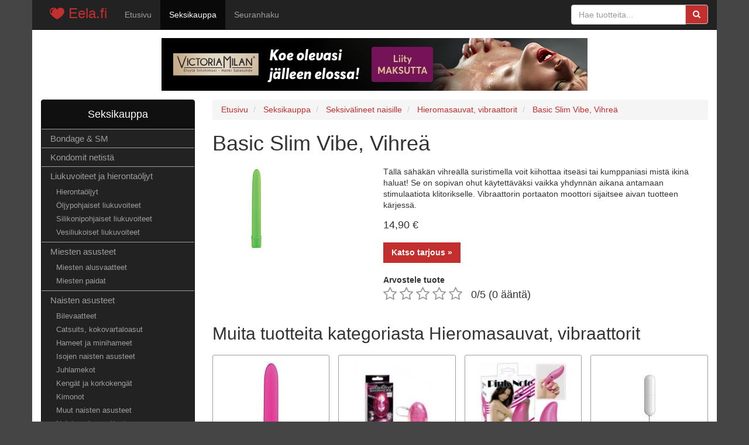

--- FILE ---
content_type: text/html; charset=UTF-8
request_url: https://www.eela.fi/seksikauppa/seksivalineet-naisille/hieromasauvat-vibraattorit/tuote/basic-slim-vibe-vihrea
body_size: 4333
content:
<!DOCTYPE html>
<html>
    <head>
        <meta charset="UTF-8" />
        <meta name="viewport" content="width=device-width, initial-scale=1" />
        <title>Basic Slim Vibe, Vihreä 14,90 &euro; | Eela.fi</title>
        <meta name="description" content="Hieromasauvat, vibraattorit - Basic Slim Vibe, Vihreä - 14,90 &euro; - Osta tästä! | Hieromasauvat, vibraattorit" />
                <link rel="stylesheet" href="/assets/css/main.css"/>
        
<link rel="stylesheet" type="text/css" href="/bundles/starrating/css/rating.css" />
                
        <link rel="shortcut icon" href="/assets/images/favicon.ico" type="image/x-icon" />
        <link rel="apple-touch-icon" href="/assets/images/apple-touch-icon.png" />
        <link rel="apple-touch-icon" sizes="57x57" href="/assets/images/apple-touch-icon-57x57.png" />
        <link rel="apple-touch-icon" sizes="72x72" href="/assets/images/apple-touch-icon-72x72.png" />
        <link rel="apple-touch-icon" sizes="76x76" href="/assets/images/apple-touch-icon-76x76.png" />
        <link rel="apple-touch-icon" sizes="114x114" href="/assets/images/apple-touch-icon-114x114.png" />
        <link rel="apple-touch-icon" sizes="120x120" href="/assets/images/apple-touch-icon-120x120.png" />
        <link rel="apple-touch-icon" sizes="144x144" href="/assets/images/apple-touch-icon-144x144.png" />
        <link rel="apple-touch-icon" sizes="152x152" href="/assets/images/apple-touch-icon-152x152.png" />
            </head>
            <body>
                <!-- Google Tag Manager -->
        <noscript><iframe src="//www.googletagmanager.com/ns.html?id=GTM-PJLMFC"
        height="0" width="0" style="display:none;visibility:hidden"></iframe></noscript>
        <script>(function(w,d,s,l,i){w[l]=w[l]||[];w[l].push({'gtm.start':
        new Date().getTime(),event:'gtm.js'});var f=d.getElementsByTagName(s)[0],
        j=d.createElement(s),dl=l!='dataLayer'?'&l='+l:'';j.async=true;j.src=
        '//www.googletagmanager.com/gtm.js?id='+i+dl;f.parentNode.insertBefore(j,f);
        })(window,document,'script','dataLayer','GTM-PJLMFC');</script>
        <!-- End Google Tag Manager -->
        
        <nav id="primary-navigation" class="navbar navbar-inverse navbar-fixed-top container">
            <div class="navbar-header">
              <button type="button" class="navbar-toggle collapsed" data-toggle="collapse" data-target="#primary-nav-collapse">
                <span class="sr-only">Toggle navigation</span>
                <span class="icon-bar"></span>
                <span class="icon-bar"></span>
                <span class="icon-bar"></span>
              </button>
              <a class="navbar-brand" href="/"><i class="logo"></i> Eela.fi</a>
            </div>
            <div class="collapse navbar-collapse" id="primary-nav-collapse">
              <ul class="nav navbar-nav">
                <li><a href="/">Etusivu</a></li>
                <li class="active"><a href="/seksikauppa/">Seksikauppa</a></li>
                                <li><a href="/seuranhaku/">Seuranhaku</a></li>
              </ul>
              <form id="search-form" class="navbar-form navbar-right" role="search" method="GET" action="/haku">
                <div class="input-group">
                    <input type="text" class="form-control" placeholder="Hae tuotteita..." name="q" required="required">
                    <div class="input-group-btn">
                        <button class="btn btn-default" type="submit"><i class="fa fa-search"></i></button>
                    </div>
                </div>
              </form>
                          </div>
        </nav>
        <div id="wrap" class="container">
            <div class="text-center" style="margin: 65px 0 -65px;"><a href="/siirry/victoria-milan" target="_blank"><img src="/assets/images/victoria-milan-banner.jpeg" alt="Victoria Milan" /></a></div>
            <div id="content">
                                       



                <div class="row">
	<div class="col-md-3 col-sm-4">
		<div id="products-menu" class="mb-20">
			<label for="show-products-menu" class="show-products-menu hidden-lg hidden-md hidden-sm" id="show-products-menu-label">Näytä tuotekategoriat</label>
			<input type="checkbox" id="show-products-menu" role="button">
			<ul><li><a href="https://eela.fi/seksikauppa">Seksikauppa</a><ul><li><a href="https://eela.fi/seksikauppa/bondage-sm">Bondage & SM</a></li><li><a href="https://eela.fi/seksikauppa/kondomit-netista">Kondomit netistä</a></li><li><a href="https://eela.fi/seksikauppa/liukuvoiteet-ja-hierontaoljyt">Liukuvoiteet ja hierontaöljyt</a><ul><li><a href="https://eela.fi/seksikauppa/liukuvoiteet-ja-hierontaoljyt/hierontaoljyt">Hierontaöljyt</a></li><li><a href="https://eela.fi/seksikauppa/liukuvoiteet-ja-hierontaoljyt/oljypohjaiset-liukuvoiteet">Öljypohjaiset liukuvoiteet</a></li><li><a href="https://eela.fi/seksikauppa/liukuvoiteet-ja-hierontaoljyt/silikonipohjaiset-liukuvoiteet">Silikonipohjaiset liukuvoiteet</a></li><li><a href="https://eela.fi/seksikauppa/liukuvoiteet-ja-hierontaoljyt/vesiliukoiset-liukuvoiteet">Vesiliukoiset liukuvoiteet</a></li></ul></li><li><a href="https://eela.fi/seksikauppa/miesten-asusteet">Miesten asusteet</a><ul><li><a href="https://eela.fi/seksikauppa/miesten-asusteet/miesten-alusvaatteet">Miesten alusvaatteet</a></li><li><a href="https://eela.fi/seksikauppa/miesten-asusteet/miesten-paidat">Miesten paidat</a></li></ul></li><li><a href="https://eela.fi/seksikauppa/naisten-asusteet">Naisten asusteet</a><ul><li><a href="https://eela.fi/seksikauppa/naisten-asusteet/bilevaatteet">Bilevaatteet</a></li><li><a href="https://eela.fi/seksikauppa/naisten-asusteet/catsuits-kokovartaloasut">Catsuits, kokovartaloasut</a></li><li><a href="https://eela.fi/seksikauppa/naisten-asusteet/hameet-ja-minihameet">Hameet ja minihameet</a></li><li><a href="https://eela.fi/seksikauppa/naisten-asusteet/isojen-naisten-asusteet">Isojen naisten asusteet</a></li><li><a href="https://eela.fi/seksikauppa/naisten-asusteet/juhlamekot">Juhlamekot</a></li><li><a href="https://eela.fi/seksikauppa/naisten-asusteet/kengat-ja-korkokengat">Kengät ja korkokengät</a></li><li><a href="https://eela.fi/seksikauppa/naisten-asusteet/kimonot">Kimonot</a></li><li><a href="https://eela.fi/seksikauppa/naisten-asusteet/muut-naisten-asusteet">Muut naisten asusteet</a></li><li><a href="https://eela.fi/seksikauppa/naisten-asusteet/naisten-alusvaatteet">Naisten alusvaatteet</a><ul><li><a href="https://eela.fi/seksikauppa/naisten-asusteet/naisten-alusvaatteet/alusasusetit">Alusasusetit</a></li><li><a href="https://eela.fi/seksikauppa/naisten-asusteet/naisten-alusvaatteet/babydollit">Babydollit</a></li><li><a href="https://eela.fi/seksikauppa/naisten-asusteet/naisten-alusvaatteet/korsetit">Korsetit</a></li><li><a href="https://eela.fi/seksikauppa/naisten-asusteet/naisten-alusvaatteet/rintaliivit">Rintaliivit</a></li><li><a href="https://eela.fi/seksikauppa/naisten-asusteet/naisten-alusvaatteet/seksikkaat-bikinit">Seksikkäät bikinit</a></li><li><a href="https://eela.fi/seksikauppa/naisten-asusteet/naisten-alusvaatteet/stringit-ja-tangat">Stringit ja tangat</a></li><li><a href="https://eela.fi/seksikauppa/naisten-asusteet/naisten-alusvaatteet/sukkahousut">Sukkahousut</a></li><li><a href="https://eela.fi/seksikauppa/naisten-asusteet/naisten-alusvaatteet/sukkanauhaliivit">Sukkanauhaliivit</a></li><li><a href="https://eela.fi/seksikauppa/naisten-asusteet/naisten-alusvaatteet/sukkanauhat">Sukkanauhat</a></li></ul></li><li><a href="https://eela.fi/seksikauppa/naisten-asusteet/yoasusteet">Yöasusteet</a></li></ul></li><li><a href="https://eela.fi/seksikauppa/panokoneet">Panokoneet</a></li><li></li><li><a href="https://eela.fi/seksikauppa/seksiapteekki">Seksiapteekki</a><ul><li><a href="https://eela.fi/seksikauppa/seksiapteekki/feromonit">Feromonit</a></li></ul></li><li><a href="https://eela.fi/seksikauppa/seksielokuvat">Seksielokuvat</a><ul><li><a href="https://eela.fi/seksikauppa/seksielokuvat/hetero-seksielokuvat">Hetero seksielokuvat</a></li><li><a href="https://eela.fi/seksikauppa/seksielokuvat/homo-seksielokuvat">Homo seksielokuvat</a></li></ul></li><li><a href="https://eela.fi/seksikauppa/seksilelut-ja-pelit">Seksilelut ja pelit</a></li><li><a href="https://eela.fi/seksikauppa/seksivalineet-miehille">Seksivälineet miehille</a><ul><li><a href="https://eela.fi/seksikauppa/seksivalineet-miehille/eturauhaskiihottimet">Eturauhaskiihottimet</a></li><li><a href="https://eela.fi/seksikauppa/seksivalineet-miehille/fleshlight">Fleshlight</a></li><li><a href="https://eela.fi/seksikauppa/seksivalineet-miehille/masturbaattorit">Masturbaattorit</a></li><li><a href="https://eela.fi/seksikauppa/seksivalineet-miehille/peniksen-pidentajat">Peniksen pidentäjät</a></li><li><a href="https://eela.fi/seksikauppa/seksivalineet-miehille/penisjatkeet">Penisjatkeet</a></li><li><a href="https://eela.fi/seksikauppa/seksivalineet-miehille/penisproteesit-ja-tuet">Penisproteesit ja tuet</a></li><li><a href="https://eela.fi/seksikauppa/seksivalineet-miehille/penispumput">Penispumput</a></li><li><a href="https://eela.fi/seksikauppa/seksivalineet-miehille/penisrenkaat-ja-mansetit">Penisrenkaat ja mansetit</a></li><li><a href="https://eela.fi/seksikauppa/seksivalineet-miehille/seksinuket">Seksinuket</a></li><li><a href="https://eela.fi/seksikauppa/seksivalineet-miehille/tekopillut-tekovaginat">Tekopillut, tekovaginat</a></li></ul></li><li><a href="https://eela.fi/seksikauppa/seksivalineet-naisille">Seksivälineet naisille</a><ul><li><a href="https://eela.fi/seksikauppa/seksivalineet-naisille/anaalitapit-ja-kuulat">Anaalitapit ja -kuulat</a></li><li><a href="https://eela.fi/seksikauppa/seksivalineet-naisille/dildot">Dildot</a></li><li><a href="https://eela.fi/seksikauppa/seksivalineet-naisille/geishakuulat-ja-pallot">Geishakuulat ja -pallot</a></li><li><a href="https://eela.fi/seksikauppa/seksivalineet-naisille/hieromasauvat-vibraattorit">Hieromasauvat, vibraattorit</a></li><li><a href="https://eela.fi/seksikauppa/seksivalineet-naisille/klitoriskiihottimet">Klitoriskiihottimet</a></li><li><a href="https://eela.fi/seksikauppa/seksivalineet-naisille/klitorispumput">Klitorispumput</a></li><li><a href="https://eela.fi/seksikauppa/seksivalineet-naisille/seksinuket-naisille">Seksinuket naisille</a></li><li><a href="https://eela.fi/seksikauppa/seksivalineet-naisille/strap-on">Strap-on</a></li></ul></li></ul></li></ul>
		</div>
	</div>
	<div class="col-md-9 col-sm-8">
		<ol class="breadcrumb" itemscope itemtype="http://data-vocabulary.org/Breadcrumb">
	<li>
		<a href="https://www.eela.fi" itemprop="url">
			<span itemprop="title">Etusivu</span>
		</a>
	</li>
	<li>
		<a href="https://www.eela.fi/seksikauppa/" itemprop="url">
			<span itemprop="title">Seksikauppa</span>
		</a>
	</li>
	<li>
		<a href="https://www.eela.fi/seksikauppa/seksivalineet-naisille" itemprop="url">
			<span itemprop="title">Seksivälineet naisille</span>
		</a>
	</li>
	<li>
		<a href="https://www.eela.fi/seksikauppa/seksivalineet-naisille/hieromasauvat-vibraattorit" itemprop="url">
			<span itemprop="title">Hieromasauvat, vibraattorit</span>
		</a>
	</li>
	<li>
		<a href="https://www.eela.fi/seksikauppa/seksivalineet-naisille/hieromasauvat-vibraattorit/tuote/basic-slim-vibe-vihrea" itemprop="url">
			<span itemprop="title">Basic Slim Vibe, Vihreä</span>
		</a>
	</li>
</ol>
		<div id="product" itemscope itemtype="http://data-vocabulary.org/Product">
			<h1 itemprop="name">Basic Slim Vibe, Vihreä</h1>
			<div class="row">
								<div class="col-md-4 col-sm-5">
					<img itemprop="image" src="/uploads/kaalimato.com/FVE077A000-026.jpg" class="mb-5" alt="Basic Slim Vibe, Vihreä" />
				</div>
								<div class="col-md-8 col-sm-7">
					<p itemprop="description">Tällä sähäkän vihreällä suristimella voit kiihottaa itseäsi tai kumppaniasi mistä ikinä haluat! Se on sopivan ohut käytettäväksi vaikka yhdynnän aikana antamaan stimulaatiota klitorikselle.  Vibraattorin portaaton moottori sijaitsee aivan tuotteen kärjessä.</p>
					<h4 itemprop="offerDetails" itemscope itemtype="http://data-vocabulary.org/Offer"><span itemprop="price">14,90</span><meta itemprop="currency" content="EUR" /> &euro;</h4>
										<a href="/siirry/tuote/basic-slim-vibe-vihrea/23610" target="_blank" class="btn btn-red mb-20 fill">Katso tarjous »</a>
					
					<div class="clearfix">
						<div class="pull-left">
															<form name="form" method="post" action="">
									                <label class="control-label required" for="form_stars">Arvostele tuote</label>
									  <div class="rating"><div class="rating-well"><input type="text" id="form_stars" name="form[stars]" required="required" class="rating form-control" value="0" /><div id="rating_star_5" class="star" data-value="5"></div><div id="rating_star_4" class="star" data-value="4"></div><div id="rating_star_3" class="star" data-value="3"></div><div id="rating_star_2" class="star" data-value="2"></div><div id="rating_star_1" class="star" data-value="1"></div></div></div>
									<input type="hidden" id="form__token" name="form[_token]" class="form-control" value="ZlamfPGfm5UOBXdDe_aXgq7Wp7yrwk4Sr50xdfC_MTA" />
								</form>
													</div>
						<div class="pull-left mt-20 ml-10" itemscope itemtype="http://data-vocabulary.org/Review-aggregate">
							<div itemprop="itemreviewed" style="display:none">Basic Slim Vibe, Vihreä</div>
														<h4 class="mt-5"><span itemprop="rating">0</span>/5 (<span itemprop="votes">0</span> ääntä)</h4>
													
						<noscript><p>Voidaksesi &auml;&auml;nest&auml;&auml;, tulee JavaScriptin olla k&auml;yt&ouml;ss&auml;!</p></noscript>
						</div>
					</div>
				</div>
			</div>
		</div>
		<h2>Muita tuotteita kategoriasta Hieromasauvat, vibraattorit</h2>		

		<div class="clearfix">
	<div class="product-list row">
					<div class="col-md-3 col-sm-6 col-xs-12 item match-height">
				<div class="inner">
											<a href="/seksikauppa/seksivalineet-naisille/hieromasauvat-vibraattorit/tuote/basic-vibe-pinkki" class="image-link">
							<img src="https://www.eela.fi/media/cache/list_thumb/uploads/kaalimato.com/FVE073A000-022.jpg" class="mb-5" alt="Basic Vibe, pinkki" />
						</a>
										<div class="name mb-5">
						<a href="/seksikauppa/seksivalineet-naisille/hieromasauvat-vibraattorit/tuote/basic-vibe-pinkki">
							Basic Vibe, pinkki
						</a>
					</div>
											<div class="description mb-5">
															Nätti, näpsäkkä, tehokas ja juuri sopivan kokoinen, sitä kaikkea on Basic Vibe! Tämän vibraattorin voi ottaa vaikka reis...
													</div>
										<div class="product-footer">
						<a href="/seksikauppa/seksivalineet-naisille/hieromasauvat-vibraattorit/tuote/basic-vibe-pinkki" class="btn btn-red btn-block">
							11,90&euro;
						</a>
					</div>
				</div>
			</div>
					<div class="col-md-3 col-sm-6 col-xs-12 item match-height">
				<div class="inner">
											<a href="/seksikauppa/seksivalineet-naisille/tuote/lighted-shimmers-led-teaser-pink-led-vibrakuula" class="image-link">
							<img src="https://www.eela.fi/media/cache/list_thumb/uploads/seksitori.fi/Lighted_Shimmers_LED_Teaser_Pink.jpg" class="mb-5" alt="Lighted Shimmers LED Teaser Pink, LED vibrakuula." />
						</a>
										<div class="name mb-5">
						<a href="/seksikauppa/seksivalineet-naisille/tuote/lighted-shimmers-led-teaser-pink-led-vibrakuula">
							Lighted Shimmers LED Teaser Pink, LED vibrakuula.
						</a>
					</div>
											<div class="description mb-5">
															Elegantti vibrakuula. Intensiivinen ja voimakas,säädettävällä nopeudella, LED valot. Väri. Rosa Mitat. 6x3 cm Materiaali...
													</div>
										<div class="product-footer">
						<a href="/seksikauppa/seksivalineet-naisille/tuote/lighted-shimmers-led-teaser-pink-led-vibrakuula" class="btn btn-red btn-block">
							19,90&euro;
						</a>
					</div>
				</div>
			</div>
					<div class="col-md-3 col-sm-6 col-xs-12 item match-height">
				<div class="inner">
											<a href="/seksikauppa/seksivalineet-naisille/hieromasauvat-vibraattorit/tuote/pink-note-vibrator-sormivibraattori" class="image-link">
							<img src="https://www.eela.fi/media/cache/list_thumb/uploads/seksitori.fi/05723730000_1.jpg" class="mb-5" alt="Pink Note Vibrator, sormivibraattori" />
						</a>
										<div class="name mb-5">
						<a href="/seksikauppa/seksivalineet-naisille/hieromasauvat-vibraattorit/tuote/pink-note-vibrator-sormivibraattori">
							Pink Note Vibrator, sormivibraattori
						</a>
					</div>
											<div class="description mb-5">
															Pikkuinen sormivibraattori on valmistettu ABS, TPR materiaalista. Hyvin istuva sormiaukko. Mitat. ca. 13 cm, Ø 1. 7-3. 8...
													</div>
										<div class="product-footer">
						<a href="/seksikauppa/seksivalineet-naisille/hieromasauvat-vibraattorit/tuote/pink-note-vibrator-sormivibraattori" class="btn btn-red btn-block">
							26,40&euro;
						</a>
					</div>
				</div>
			</div>
					<div class="col-md-3 col-sm-6 col-xs-12 item match-height">
				<div class="inner">
											<a href="/seksikauppa/seksivalineet-naisille/hieromasauvat-vibraattorit/tuote/isex-usb-slim-bullet" class="image-link">
							<img src="https://www.eela.fi/media/cache/list_thumb/uploads/kaalimato.com/PD1051-19.jpg" class="mb-5" alt="iSex - Usb slim bullet" />
						</a>
										<div class="name mb-5">
						<a href="/seksikauppa/seksivalineet-naisille/hieromasauvat-vibraattorit/tuote/isex-usb-slim-bullet">
							iSex - Usb slim bullet
						</a>
					</div>
											<div class="description mb-5">
															Supertehokkaasti värisevä kiihotinkuula soveltuu vaikka mihin. Helppokäyttöinen, USB-portin kautta virtansa saava kiihot...
													</div>
										<div class="product-footer">
						<a href="/seksikauppa/seksivalineet-naisille/hieromasauvat-vibraattorit/tuote/isex-usb-slim-bullet" class="btn btn-red btn-block">
							17,90&euro;
						</a>
					</div>
				</div>
			</div>
			</div>
</div>	</div>
</div>
                
            </div>            
                        <footer id="footer" class="clearfix">
                <div class="pull-left">Eela.fi</div>
				            </footer>
              
        </div>
                    <script type="text/javascript">var baseUrl = ''; </script>
                    
<script src="/bundles/starrating/js/rating.js"></script>
<script type="text/javascript">
	$(document).on('click', 'form div.star', function(){
		$(this).closest('form').submit();
	});
</script>
    </body>
</html>


--- FILE ---
content_type: text/css
request_url: https://www.eela.fi/bundles/starrating/css/rating.css
body_size: 368
content:
.rating {
    font-size:16px;
}

.rating-well {
    display: inline-block;
    direction: rtl;
}

.rating input.rating {
    display: none;
}

.rating div.star {
    font-family:FontAwesome;
    font-weight:normal;
    font-style:normal;
    font-size: 25px;
    display:inline-block;
    position: relative;
}

.rating div.star:hover {
    cursor:pointer;
}

.rating div.star:before {
    content:"\f006";
    padding-right:5px;
    color:#999;
}

.rating div.star:hover:before,.rating div.star:hover~div.star:before {
    content:"\f005";
    color:#e3cf7a;
}

.rating div.star-full {
    font-family:FontAwesome;
    font-weight:normal;
    font-style:normal;
    font-size: 25px;
    display:inline-block;
    position: relative;
}

.rating div.star-full:before  {
    content:"\f005";
    padding-right:5px;
    color:#e3cf7a;
}

.rating div.star-empty {
    font-family:FontAwesome;
    font-weight:normal;
    font-style:normal;
    font-size: 25px;
    display:inline-block;
    position: relative;
}

.rating div.star-empty:before  {
    content:"\f006";
    padding-right:5px;
    color:#999;
}

.rating div.fa-norm {
    font-size: 1em;
}

.rating div.fa-lg {
    font-size: 1.33333333em;
    line-height: 0.75em;
    vertical-align: -15%;
}

.rating div.fa-2x {
    font-size: 2em;
}

.rating div.fa-3x {
    font-size: 3em;
}

.rating div.fa-4x {
    font-size: 4em;
}

.rating div.fa-5x {
    font-size: 5em;
}

--- FILE ---
content_type: text/javascript
request_url: https://www.eela.fi/bundles/starrating/js/rating.js
body_size: 358
content:
$(function(){
    var labelWasClicked = function labelWasClicked(){
        var input = $(this).siblings().filter('input');
        input.val($(this).attr('data-value'));
    }
    
    var turnToStar = function turnToStar(){
        var labels = $(this).find('div');
        labels.removeClass();
        labels.addClass('star');
    }

    var turnStarBack = function turnStarBack(){
        var rating = parseInt($(this).find('input').val());
        if (rating > 0) {
            var selectedStar = $(this).children().filter('#rating_star_'+rating)
            var prevLabels = $(selectedStar).nextAll();
            prevLabels.removeClass();
            prevLabels.addClass('star-full');
            selectedStar.removeClass();
            selectedStar.addClass('star-full');
        }
    }

    $('.star, .rating-well').click(labelWasClicked);
    $('.rating-well').each(turnStarBack);
    $('.rating-well').hover(turnToStar,turnStarBack);

});